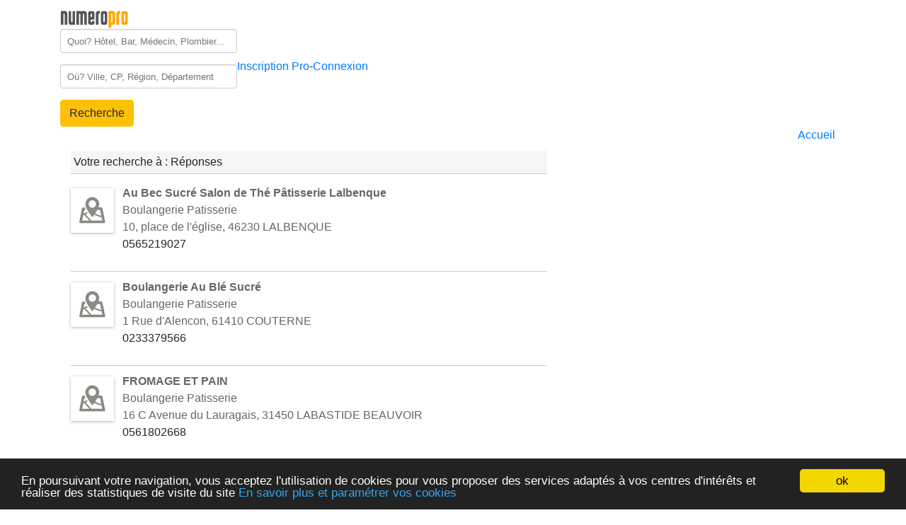

--- FILE ---
content_type: text/html; charset=UTF-8
request_url: http://www.numero-pro.fr/telephone-mobile/Boulangerie%20Patisserie?page=7
body_size: 4066
content:
<!DOCTYPE html><html lang="fr">
    <head>
        <meta charset="utf-8">
        <title> Annuaire des société en frances</title>
        <meta name="description" content="R&#xE9;f&#xE9;rencements&#x20;des&#x20;adresses&#x20;des&#x20;boutiques&#x20;shop&#x20;&#x20;&#x20;Horaires&#x20;&#x20;&#x20;&#x20;">
<meta name="keywords" content="Annuaire&#x20;pro&#x20;&#x20;&#x20;&#x20;&#x20;&#x20;&#x20;">
<meta property="og&#x3A;title" content="Top&#x20;10&#x20;meilleurs&#x20;&#x20;&#x20;&#x20;">
<meta property="og&#x3A;type" content="Annuaire">
<meta property="og&#x3A;description" content="Annuaire&#x20;gratuit&#x20;&#x20;&#x20;&#x20;&#x20;&#x20;">
<meta property="og&#x3A;image" content="article">
<meta property="og&#x3A;url" content="https&#x3A;&#x2F;&#x2F;www.numero-pro.fr&#x2F;telephone-mobile&#x2F;Boulangerie&#x25;20Patisserie&#x3F;page&#x3D;7">
<meta name="viewport" content="width&#x3D;device-width,&#x20;initial-scale&#x3D;1.0">
<meta http-equiv="X-UA-Compatible" content="IE&#x3D;edge">
        <!-- Le styles -->
        <link href="&#x2F;css&#x2F;bootstrap.min.css" media="screen" rel="stylesheet" type="text&#x2F;css">
<link href="&#x2F;css&#x2F;societe.css" media="screen" rel="stylesheet" type="text&#x2F;css">
<link href="https&#x3A;&#x2F;&#x2F;www.numero-pro.fr&#x2F;fiche" rel="canonical">
<link href="&#x2F;images&#x2F;icone&#x2F;numeropro.ico" rel="shortcut&#x20;icon" type="image&#x2F;vnd.microsoft.icon">        <!-- Scripts -->
        <script async src="https://pagead2.googlesyndication.com/pagead/js/adsbygoogle.js?client=ca-pub-4494837719733230"
     crossorigin="anonymous"></script>
     <!-- Global site tag (gtag.js) - Google Analytics -->
<script async src="https://www.googletagmanager.com/gtag/js?id=UA-88682970-1"></script>
<script>
  window.dataLayer = window.dataLayer || [];
  function gtag(){dataLayer.push(arguments);}
  gtag('js', new Date());

  gtag('config', 'UA-88682970-1');
</script>

 	          <link rel="stylesheet" href="https://vocalgateway.mediakiosque.com/hiconnectjs/css/style-1.0.2.css" />
	  

    </head>
    <script type="text/javascript">
        window.cookieconsent_options = {"message":"En poursuivant votre navigation, vous acceptez l'utilisation de cookies pour vous proposer des services adaptés à vos centres d'intérêts et réaliser des statistiques de visite du site","dismiss":"ok","learnMore":"En savoir plus et paramétrer vos cookies","link":"/societe/cookie","theme":"dark-bottom"};
    </script>
    <script type="text/javascript" src="//cdnjs.cloudflare.com/ajax/libs/cookieconsent2/1.0.10/cookieconsent.min.js"></script>
    <body>
         
        
   <!-- Fixed navbar -->
    <nav class="navbar navbar-default navbar-fixed-top">
      <div class="container">

        <div class="navbar-header">
      
          <a title="annuaire pro entreprise société pme gratuite" href="http://www.numero-pro.fr/"><img src="/images/icone/numero-pro.png" alt="annuaire pro entreprise société pme gratuite" border="0" /></a>
		   <form action="/recherche-telephone/recherche" class="navbar-form navbar-right">
            <div class="form-group">
              <input id="what" name="quoi" value="" placeholder="Quoi? Hôtel, Bar, Médecin, Plombier..." class="form-moteur" />
            </div>
            <div class="form-group">
              <input  id="where" name="ou" value="" placeholder="Où? Ville, CP, Région, Département" class="form-moteur" />
            </div>
            <button type="submit" class="btn btn-warning">Recherche</button>
          </form>	
		
        </div>
		

              
          
		     <a href="/societe/inscription">Inscription Pro</a>  -   
	         <a href="/societe/login">Connexion</a>
            

  




            
            <div class="container2"></div>
            <div class="container">
                <div class="row" ><div class="col-sm-6" >    
<script async src="//pagead2.googlesyndication.com/pagead/js/adsbygoogle.js"></script>
<!-- haut mobile -->
<ins class="adsbygoogle"
     style="display:block"
     data-ad-client="ca-pub-3123924729585626"
     data-ad-slot="8595609594"
     data-ad-format="auto"></ins>
<script>
(adsbygoogle = window.adsbygoogle || []).push({});
</script>
</div>
<div class="col-sm-6" >
<script async src="//pagead2.googlesyndication.com/pagead/js/adsbygoogle.js"></script>
<!-- haut mobile -->
<ins class="adsbygoogle"
     style="display:block"
     data-ad-client="ca-pub-3123924729585626"
     data-ad-slot="8595609594"
     data-ad-format="auto"></ins>
<script>
(adsbygoogle = window.adsbygoogle || []).push({});
</script>
</div></div>
<div id='file-ariane'><a href="/">Accueil</a></div>
<div class="row"><div class="col-md-8">
  <div class="underbar">Votre recherche à  :  Réponses
  </div>
  
   <div class="liste-resultat">
	   <div class="photo-resultat"> <a href="/numero-inverse/Au-Bec-Sucre-Salon-de-The-Patisserie-Lalbenque/Boulangerie-Patisserie/LALBENQUE/5091597" title="annuaire inversé gratuit Boulangerie Patisserie"><img class="image-result" src="/images/icone/liste-annuaire-entreprise.png" alt="annonce Salon de Thé Pâtisserie " border="0"/></a></div>
	   <div class="description-resultat"> 
		   	<a href="/numero-inverse/Au-Bec-Sucre-Salon-de-The-Patisserie-Lalbenque/Boulangerie-Patisserie/LALBENQUE/5091597" title="annuaire inversé gratuit société Boulangerie Patisserie">
		   		<b>Au Bec Sucré Salon de Thé Pâtisserie Lalbenque</b><br>
Boulangerie Patisserie<br>
<address>10, place de l'église, 46230 LALBENQUE</addrese></a> <br/>
          
							0565219027			  
        
	 	</div>
	   <div class="clear"></div>
   </div>
 
   <div class="liste-resultat">
	   <div class="photo-resultat"> <a href="/numero-inverse/Boulangerie-Au-Ble-Sucre/Boulangerie-Patisserie/COUTERNE/5091540" title="annuaire inversé gratuit Boulangerie Patisserie"><img class="image-result" src="/images/icone/liste-annuaire-entreprise.png" alt="annonce Boulangerie Patisserie " border="0"/></a></div>
	   <div class="description-resultat"> 
		   	<a href="/numero-inverse/Boulangerie-Au-Ble-Sucre/Boulangerie-Patisserie/COUTERNE/5091540" title="annuaire inversé gratuit société Boulangerie Patisserie">
		   		<b>Boulangerie Au Blé Sucré</b><br>
Boulangerie Patisserie<br>
<address>1 Rue d'Alencon, 61410 COUTERNE</addrese></a> <br/>
          
							0233379566			  
        
	 	</div>
	   <div class="clear"></div>
   </div>
 
   <div class="liste-resultat">
	   <div class="photo-resultat"> <a href="/numero-inverse/FROMAGE-ET-PAIN/Boulangerie-Patisserie/LABASTIDE-BEAUVOIR/5091133" title="annuaire inversé gratuit Boulangerie Patisserie"><img class="image-result" src="/images/icone/liste-annuaire-entreprise.png" alt="annonce Pain - Pâtisserie - Viennoiserie - Fromage (Xavier) " border="0"/></a></div>
	   <div class="description-resultat"> 
		   	<a href="/numero-inverse/FROMAGE-ET-PAIN/Boulangerie-Patisserie/LABASTIDE-BEAUVOIR/5091133" title="annuaire inversé gratuit société Boulangerie Patisserie">
		   		<b>FROMAGE ET PAIN</b><br>
Boulangerie Patisserie<br>
<address>16 C Avenue du Lauragais, 31450 LABASTIDE BEAUVOIR</addrese></a> <br/>
          
							0561802668			  
        
	 	</div>
	   <div class="clear"></div>
   </div>
 
   <div class="liste-resultat">
	   <div class="photo-resultat"> <a href="/numero-inverse/Dgf-matieres-premieres-pour-professionnels/Boulangerie-Patisserie/CHANTELOUP-LES-VIGNES/5090992" title="annuaire inversé gratuit Boulangerie Patisserie"><img class="image-result" src="/images/icone/liste-annuaire-entreprise.png" alt="annonce Grossiste alimentaire " border="0"/></a></div>
	   <div class="description-resultat"> 
		   	<a href="/numero-inverse/Dgf-matieres-premieres-pour-professionnels/Boulangerie-Patisserie/CHANTELOUP-LES-VIGNES/5090992" title="annuaire inversé gratuit société Boulangerie Patisserie">
		   		<b>Dgf matières premières pour professionnels</b><br>
Boulangerie Patisserie<br>
<address>Zone industrielle des Cettons - 18 Rue Panhard et Levassor, 78570 CHANTELOUP-LES-VIGNES</addrese></a> <br/>
          
							0139222239			  
        
	 	</div>
	   <div class="clear"></div>
   </div>
 
   <div class="liste-resultat">
	   <div class="photo-resultat"> <a href="/numero-inverse/Boulangerie-Patisserie-Meunier/Boulangerie-Patisserie/NAINTRE/5090822" title="annuaire inversé gratuit Boulangerie Patisserie"><img class="image-result" src="/images/icone/liste-annuaire-entreprise.png" alt="annonce Boulangerie Patisserie " border="0"/></a></div>
	   <div class="description-resultat"> 
		   	<a href="/numero-inverse/Boulangerie-Patisserie-Meunier/Boulangerie-Patisserie/NAINTRE/5090822" title="annuaire inversé gratuit société Boulangerie Patisserie">
		   		<b>Boulangerie Patisserie Meunier</b><br>
Boulangerie Patisserie<br>
<address>2 avenue de Bordeaux, 86530 NAINTRE</addrese></a> <br/>
          
							0549195043			  
        
	 	</div>
	   <div class="clear"></div>
   </div>
 
   <div class="liste-resultat">
	   <div class="photo-resultat"> <a href="/numero-inverse/Boulangerie-Ange-Marseille/Boulangerie-Patisserie/MARSEILLE/5090531" title="annuaire inversé gratuit Boulangerie Patisserie"><img class="image-result" src="/images/icone/liste-annuaire-entreprise.png" alt="annonce boulangerie " border="0"/></a></div>
	   <div class="description-resultat"> 
		   	<a href="/numero-inverse/Boulangerie-Ange-Marseille/Boulangerie-Patisserie/MARSEILLE/5090531" title="annuaire inversé gratuit société Boulangerie Patisserie">
		   		<b>Boulangerie Ange Marseille</b><br>
Boulangerie Patisserie<br>
<address>222/224, Avenue de la Capelette, 13010 MARSEILLE</addrese></a> <br/>
          
							0491415006			  
        
	 	</div>
	   <div class="clear"></div>
   </div>
 
   <div class="liste-resultat">
	   <div class="photo-resultat"> <a href="/numero-inverse/Boulangerie-La-Chataignerie/Boulangerie-Patisserie/JOYEUSE/5090338" title="annuaire inversé gratuit Boulangerie Patisserie"><img class="image-result" src="/images/icone/liste-annuaire-entreprise.png" alt="annonce Boulangerie Pâtisserie " border="0"/></a></div>
	   <div class="description-resultat"> 
		   	<a href="/numero-inverse/Boulangerie-La-Chataignerie/Boulangerie-Patisserie/JOYEUSE/5090338" title="annuaire inversé gratuit société Boulangerie Patisserie">
		   		<b>Boulangerie La  Chataignerie</b><br>
Boulangerie Patisserie<br>
<address>La Calade, 07260 JOYEUSE</addrese></a> <br/>
          
							0475395086			  
        
	 	</div>
	   <div class="clear"></div>
   </div>
 
   <div class="liste-resultat">
	   <div class="photo-resultat"> <a href="/numero-inverse/excelance-wedding-cake-et-candy-bar/Boulangerie-Patisserie/CAEN/3146731" title="annuaire inversé gratuit Boulangerie Patisserie"><img class="image-result" src="/images/icone/liste-annuaire-entreprise.png" alt="annonce traiteur " border="0"/></a></div>
	   <div class="description-resultat"> 
		   	<a href="/numero-inverse/excelance-wedding-cake-et-candy-bar/Boulangerie-Patisserie/CAEN/3146731" title="annuaire inversé gratuit société Boulangerie Patisserie">
		   		<b>excelance wedding cake et candy bar</b><br>
Boulangerie Patisserie<br>
<address>, 00000 CAEN</addrese></a> <br/>
          
							0650583153			  
        
	 	</div>
	   <div class="clear"></div>
   </div>
 
   <div class="liste-resultat">
	   <div class="photo-resultat"> <a href="/numero-inverse/La-Toque-Cuivree-Eysines/Boulangerie-Patisserie/EYSINES/2475405" title="annuaire inversé gratuit Boulangerie Patisserie"><img class="image-result" src="/images/icone/liste-annuaire-entreprise.png" alt="annonce Fabricant de Canelé de Bordeaux " border="0"/></a></div>
	   <div class="description-resultat"> 
		   	<a href="/numero-inverse/La-Toque-Cuivree-Eysines/Boulangerie-Patisserie/EYSINES/2475405" title="annuaire inversé gratuit société Boulangerie Patisserie">
		   		<b>La Toque Cuivrée Eysines</b><br>
Boulangerie Patisserie<br>
<address>332 Avenue du Taillan Medoc, 33320 EYSINES</addrese></a> <br/>
          
							0556165072			  
        
	 	</div>
	   <div class="clear"></div>
   </div>
 
   <div class="liste-resultat">
	   <div class="photo-resultat"> <a href="/numero-inverse/TartIn/Boulangerie-Patisserie/TOULOUSE/1421223" title="annuaire inversé gratuit Boulangerie Patisserie"><img class="image-result" src="/images/icone/liste-annuaire-entreprise.png" alt="annonce Artisan Boulanger, boulangerie-pâtisserie: pain au chocolat, baguette, croissant au beurre " border="0"/></a></div>
	   <div class="description-resultat"> 
		   	<a href="/numero-inverse/TartIn/Boulangerie-Patisserie/TOULOUSE/1421223" title="annuaire inversé gratuit société Boulangerie Patisserie">
		   		<b>Tart'In</b><br>
Boulangerie Patisserie<br>
<address>101 rue Louis Plana, 31500 TOULOUSE</addrese></a> <br/>
          
							0561487461			  
        
	 	</div>
	   <div class="clear"></div>
   </div>
<div>
  <ul class="pagination">
  <!-- Previous page link -->
      <li class="disabled">
      <a href="#">
        &lt;&lt;
      </a>
    </li>
  
  <!-- Numbered page links -->
            <li class="active">
        <a href="#">1</a>
      </li>
                <li>
        <a href="/telephone-mobile/Boulangerie%20Patisserie?page=2">
          2        </a>
      </li>
                <li>
        <a href="/telephone-mobile/Boulangerie%20Patisserie?page=3">
          3        </a>
      </li>
                <li>
        <a href="/telephone-mobile/Boulangerie%20Patisserie?page=4">
          4        </a>
      </li>
                <li>
        <a href="/telephone-mobile/Boulangerie%20Patisserie?page=5">
          5        </a>
      </li>
                <li>
        <a href="/telephone-mobile/Boulangerie%20Patisserie?page=6">
          6        </a>
      </li>
                <li>
        <a href="/telephone-mobile/Boulangerie%20Patisserie?page=7">
          7        </a>
      </li>
                <li>
        <a href="/telephone-mobile/Boulangerie%20Patisserie?page=8">
          8        </a>
      </li>
                <li>
        <a href="/telephone-mobile/Boulangerie%20Patisserie?page=9">
          9        </a>
      </li>
                <li>
        <a href="/telephone-mobile/Boulangerie%20Patisserie?page=10">
          10        </a>
      </li>
      
  <!-- Next page link -->
      <li>
      <a href="/telephone-mobile/Boulangerie%20Patisserie?page=2">
        &gt;&gt;
      </a>
    </li>
    </ul>
</div>
</div>
<div class="col-md-4">

<script async src="//pagead2.googlesyndication.com/pagead/js/adsbygoogle.js"></script>
<!-- carre -->
<ins class="adsbygoogle"
     style="display:inline-block;width:300px;height:250px"
     data-ad-client="ca-pub-3123924729585626"
     data-ad-slot="4986843599"></ins>
<script>
(adsbygoogle = window.adsbygoogle || []).push({});
</script>
  <!--- HIPAY-->
<script type="text/javascript" src="http://wshiconnect.mediakiosque.com/hiconnectjs/js/hmd_hiconnect-2.0.0-56b0ba443fe96.js?jquery=no​" ></script>
<script>
	$(function(){
		$('.hmd_hiconnect').hmdHiconnect({
			buttonTitle: 'Obtenir le num&eacute;ro',
			horizontal: "1",
			endUser: 'test'
		});
	});
</script>

</div></div>
            </div>
            <footer class="footer">
            <div class="container">
                <div id="footpage">
<h2>Copyright © 2026 A la recherche à qui appartient le numéro de téléphone fixe, à qui est ce numéro de mobile? Trouver le propriétaire du numéro de téléphone.
Recherchez les informations des entreprises comme le numéro de téléphone, adresse postale, horaires des professionnels de la médecine, du bâtiment, des commerces...</h2>
<a href="/contactez-nous" title="annuaire numéro inversé">Contact</a> - 
<a rel="nofollow" href="" title="annuaire numéro inversé">Mentions légales</a> - 
<a href="http://www.numero-pro.fr" target="_blank" title="annuaires inversé numéro">Annuaire téléphonique</a> - 
<a href="http://ca.numero-pro.fr" target="_blank" title="annuaires inversé numéro">Annuaire</a> - 
<a href="http://www.numero-pro.ch/" target="_blank" title="annuaires inversé numéro Suisse">Annuaire Suisse</a> - 
<a href="http://www.numero-pro.be/" target="_blank" title="annuaires inversé numéro belgiquee">Annuaire Belgique</a> - 
<a href="http://www.telefono-societa.it/" target="_blank" title="elenco telefono societa italia">Elenco telefonico</a> - 
<a href="http://www.hellocompany.com.au/" target="_blank" title="reverse directory phone number">Reverse directory</a> - 
<a href="http://www.horas-empresas.es/" target="_blank" title="Directorio inverso número de teléfono">Horas empresas</a> - 
<a href="http://ma.numero-pro.fr/" target="_blank" title="annuaires inversé numéro maroc">Annuaire Maroc</a> -  
<a href="http://www.telefonbucher.de" target="_blank" title="Telefonbuch Telefonverzeichnis">Telefonbuch</a> - 
</div>


                </div>
            </footer>
        <script src="/js/autocomplete.js" /></script>
     

        <script  src="&#x2F;js&#x2F;jquery-3.5.1.min.js"></script>
<script  src="&#x2F;js&#x2F;bootstrap.min.js"></script>	    
	    
	   	   	<script type="text/javascript" src="https://wshiconnect.mediakiosque.com/hiconnectjs/js/hmd_hiconnect-2.0.0-56b0ba443fe96.js?jquery=no" ></script>
	
           
	    
	    
	    
    </body>
</html>


--- FILE ---
content_type: text/html; charset=utf-8
request_url: https://www.google.com/recaptcha/api2/aframe
body_size: 267
content:
<!DOCTYPE HTML><html><head><meta http-equiv="content-type" content="text/html; charset=UTF-8"></head><body><script nonce="_ty0LgMzJl5pHy3RtUpx4w">/** Anti-fraud and anti-abuse applications only. See google.com/recaptcha */ try{var clients={'sodar':'https://pagead2.googlesyndication.com/pagead/sodar?'};window.addEventListener("message",function(a){try{if(a.source===window.parent){var b=JSON.parse(a.data);var c=clients[b['id']];if(c){var d=document.createElement('img');d.src=c+b['params']+'&rc='+(localStorage.getItem("rc::a")?sessionStorage.getItem("rc::b"):"");window.document.body.appendChild(d);sessionStorage.setItem("rc::e",parseInt(sessionStorage.getItem("rc::e")||0)+1);localStorage.setItem("rc::h",'1768814374832');}}}catch(b){}});window.parent.postMessage("_grecaptcha_ready", "*");}catch(b){}</script></body></html>